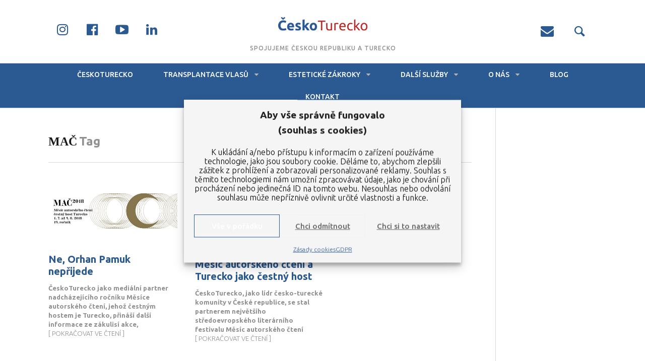

--- FILE ---
content_type: text/html; charset=UTF-8
request_url: https://www.ceskoturecko.cz/tag/mac/
body_size: 15147
content:
<!DOCTYPE html>
<!--[if lt IE 7]>
<html class="lt-ie9 lt-ie8 lt-ie7" lang="cs" prefix="og: https://ogp.me/ns#" itemscope itemtype="http://schema.org/WebPage"> <![endif]-->
<!--[if IE 7]>
<html class="lt-ie9 lt-ie8" lang="cs" prefix="og: https://ogp.me/ns#" itemscope itemtype="http://schema.org/WebPage"> <![endif]-->
<!--[if IE 8]>
<html class="lt-ie9" lang="cs" prefix="og: https://ogp.me/ns#" itemscope itemtype="http://schema.org/WebPage"> <![endif]-->
<!--[if IE 9]>
<html class="ie9" lang="cs" prefix="og: https://ogp.me/ns#" itemscope itemtype="http://schema.org/WebPage"> <![endif]-->
<!--[if gt IE 9]><!-->
<html lang="cs" prefix="og: https://ogp.me/ns#" itemscope itemtype="http://schema.org/WebPage"> <!--<![endif]-->
<head>
	<meta http-equiv="content-type" content="text/html; charset=UTF-8">
	<meta charset="UTF-8">
	<meta name="viewport" content="width=device-width, initial-scale=1">
	<meta http-equiv="X-UA-Compatible" content="IE=edge,chrome=1">
	<meta name="HandheldFriendly" content="True">
	<meta name="apple-touch-fullscreen" content="yes"/>
	<meta name="MobileOptimized" content="320">
	<title>MAČ Archives | ČeskoTurecko.cz</title>
	<link rel="profile" href="http://gmpg.org/xfn/11">
	<link rel="pingback" href="https://www.ceskoturecko.cz/xmlrpc.php">
	<link href="https://fonts.googleapis.com" rel="preconnect" crossorigin><link href="https://fonts.gstatic.com" rel="preconnect" crossorigin><style>		@media screen and (min-width: 481px) and (max-width: 899px) {
			.mosaic .mosaic__item  {
				width: 100%;
			}
		}

		@media screen and (min-width: 900px) and (max-width: 1249px) {
			.mosaic .mosaic__item  {
				width: 50%;
			}
		}

		@media screen and (min-width: 1250px){
			.mosaic .mosaic__item  {
				width: 33.33%;
			}
		}</style>	<style>img:is([sizes="auto" i], [sizes^="auto," i]) { contain-intrinsic-size: 3000px 1500px }</style>
	
<!-- Optimalizace pro vyhledávače podle Rank Math - https://rankmath.com/ -->
<meta name="robots" content="index, follow, max-snippet:-1, max-video-preview:-1, max-image-preview:large"/>
<link rel="canonical" href="https://www.ceskoturecko.cz/tag/mac/" />
<meta property="og:locale" content="cs_CZ" />
<meta property="og:type" content="article" />
<meta property="og:title" content="MAČ Archives | ČeskoTurecko.cz" />
<meta property="og:url" content="https://www.ceskoturecko.cz/tag/mac/" />
<meta property="og:site_name" content="ČeskoTurecko.cz" />
<meta property="article:publisher" content="https://www.facebook.com/ceskoturecko/" />
<meta property="og:image" content="https://www.ceskoturecko.cz/wp-content/uploads/2022/11/anglicke_fraze_transplantace_vlasu_ceskoturecko.png" />
<meta property="og:image:secure_url" content="https://www.ceskoturecko.cz/wp-content/uploads/2022/11/anglicke_fraze_transplantace_vlasu_ceskoturecko.png" />
<meta property="og:image:width" content="1500" />
<meta property="og:image:height" content="1000" />
<meta property="og:image:alt" content="anglické fráze transplantace vlasů" />
<meta property="og:image:type" content="image/png" />
<meta name="twitter:card" content="summary_large_image" />
<meta name="twitter:title" content="MAČ Archives | ČeskoTurecko.cz" />
<meta name="twitter:image" content="https://www.ceskoturecko.cz/wp-content/uploads/2022/11/anglicke_fraze_transplantace_vlasu_ceskoturecko.png" />
<meta name="twitter:label1" content="Příspěvky" />
<meta name="twitter:data1" content="2" />
<script type="application/ld+json" class="rank-math-schema">{"@context":"https://schema.org","@graph":[{"@type":"Person","@id":"https://www.ceskoturecko.cz/#person","name":"\u010ceskoTurecko.cz","url":"https://www.ceskoturecko.cz","sameAs":["https://www.facebook.com/ceskoturecko/","https://www.instagram.com/ceskoturecko/","https://www.youtube.com/channel/UCShvvqdGzk-urz58oCeMyAg/"],"image":{"@type":"ImageObject","@id":"https://www.ceskoturecko.cz/#logo","url":"https://www.ceskoturecko.cz/wp-content/uploads/2014/10/logo_ceskoturecko.png","contentUrl":"https://www.ceskoturecko.cz/wp-content/uploads/2014/10/logo_ceskoturecko.png","caption":"\u010ceskoTurecko.cz","inLanguage":"cs","width":"283","height":"66"}},{"@type":"WebSite","@id":"https://www.ceskoturecko.cz/#website","url":"https://www.ceskoturecko.cz","name":"\u010ceskoTurecko.cz","alternateName":"Spojujeme \u010ceskou republiku a Turecko.","publisher":{"@id":"https://www.ceskoturecko.cz/#person"},"inLanguage":"cs"},{"@type":"CollectionPage","@id":"https://www.ceskoturecko.cz/tag/mac/#webpage","url":"https://www.ceskoturecko.cz/tag/mac/","name":"MA\u010c Archives | \u010ceskoTurecko.cz","isPartOf":{"@id":"https://www.ceskoturecko.cz/#website"},"inLanguage":"cs"}]}</script>
<!-- /Rank Math WordPress SEO plugin -->

<link rel='dns-prefetch' href='//cdnjs.cloudflare.com' />
<link rel='dns-prefetch' href='//pxgcdn.com' />
<link rel='dns-prefetch' href='//fonts.googleapis.com' />
<link rel="alternate" type="application/rss+xml" title="ČeskoTurecko.cz &raquo; RSS zdroj" href="https://www.ceskoturecko.cz/feed/" />
<link rel="alternate" type="application/rss+xml" title="ČeskoTurecko.cz &raquo; RSS komentářů" href="https://www.ceskoturecko.cz/comments/feed/" />
<link rel="alternate" type="application/rss+xml" title="ČeskoTurecko.cz &raquo; RSS pro štítek MAČ" href="https://www.ceskoturecko.cz/tag/mac/feed/" />
<style id='classic-theme-styles-inline-css' type='text/css'>
/*! This file is auto-generated */
.wp-block-button__link{color:#fff;background-color:#32373c;border-radius:9999px;box-shadow:none;text-decoration:none;padding:calc(.667em + 2px) calc(1.333em + 2px);font-size:1.125em}.wp-block-file__button{background:#32373c;color:#fff;text-decoration:none}
</style>
<style id='global-styles-inline-css' type='text/css'>
:root{--wp--preset--aspect-ratio--square: 1;--wp--preset--aspect-ratio--4-3: 4/3;--wp--preset--aspect-ratio--3-4: 3/4;--wp--preset--aspect-ratio--3-2: 3/2;--wp--preset--aspect-ratio--2-3: 2/3;--wp--preset--aspect-ratio--16-9: 16/9;--wp--preset--aspect-ratio--9-16: 9/16;--wp--preset--color--black: #000000;--wp--preset--color--cyan-bluish-gray: #abb8c3;--wp--preset--color--white: #ffffff;--wp--preset--color--pale-pink: #f78da7;--wp--preset--color--vivid-red: #cf2e2e;--wp--preset--color--luminous-vivid-orange: #ff6900;--wp--preset--color--luminous-vivid-amber: #fcb900;--wp--preset--color--light-green-cyan: #7bdcb5;--wp--preset--color--vivid-green-cyan: #00d084;--wp--preset--color--pale-cyan-blue: #8ed1fc;--wp--preset--color--vivid-cyan-blue: #0693e3;--wp--preset--color--vivid-purple: #9b51e0;--wp--preset--gradient--vivid-cyan-blue-to-vivid-purple: linear-gradient(135deg,rgba(6,147,227,1) 0%,rgb(155,81,224) 100%);--wp--preset--gradient--light-green-cyan-to-vivid-green-cyan: linear-gradient(135deg,rgb(122,220,180) 0%,rgb(0,208,130) 100%);--wp--preset--gradient--luminous-vivid-amber-to-luminous-vivid-orange: linear-gradient(135deg,rgba(252,185,0,1) 0%,rgba(255,105,0,1) 100%);--wp--preset--gradient--luminous-vivid-orange-to-vivid-red: linear-gradient(135deg,rgba(255,105,0,1) 0%,rgb(207,46,46) 100%);--wp--preset--gradient--very-light-gray-to-cyan-bluish-gray: linear-gradient(135deg,rgb(238,238,238) 0%,rgb(169,184,195) 100%);--wp--preset--gradient--cool-to-warm-spectrum: linear-gradient(135deg,rgb(74,234,220) 0%,rgb(151,120,209) 20%,rgb(207,42,186) 40%,rgb(238,44,130) 60%,rgb(251,105,98) 80%,rgb(254,248,76) 100%);--wp--preset--gradient--blush-light-purple: linear-gradient(135deg,rgb(255,206,236) 0%,rgb(152,150,240) 100%);--wp--preset--gradient--blush-bordeaux: linear-gradient(135deg,rgb(254,205,165) 0%,rgb(254,45,45) 50%,rgb(107,0,62) 100%);--wp--preset--gradient--luminous-dusk: linear-gradient(135deg,rgb(255,203,112) 0%,rgb(199,81,192) 50%,rgb(65,88,208) 100%);--wp--preset--gradient--pale-ocean: linear-gradient(135deg,rgb(255,245,203) 0%,rgb(182,227,212) 50%,rgb(51,167,181) 100%);--wp--preset--gradient--electric-grass: linear-gradient(135deg,rgb(202,248,128) 0%,rgb(113,206,126) 100%);--wp--preset--gradient--midnight: linear-gradient(135deg,rgb(2,3,129) 0%,rgb(40,116,252) 100%);--wp--preset--font-size--small: 13px;--wp--preset--font-size--medium: 20px;--wp--preset--font-size--large: 36px;--wp--preset--font-size--x-large: 42px;--wp--preset--spacing--20: 0.44rem;--wp--preset--spacing--30: 0.67rem;--wp--preset--spacing--40: 1rem;--wp--preset--spacing--50: 1.5rem;--wp--preset--spacing--60: 2.25rem;--wp--preset--spacing--70: 3.38rem;--wp--preset--spacing--80: 5.06rem;--wp--preset--shadow--natural: 6px 6px 9px rgba(0, 0, 0, 0.2);--wp--preset--shadow--deep: 12px 12px 50px rgba(0, 0, 0, 0.4);--wp--preset--shadow--sharp: 6px 6px 0px rgba(0, 0, 0, 0.2);--wp--preset--shadow--outlined: 6px 6px 0px -3px rgba(255, 255, 255, 1), 6px 6px rgba(0, 0, 0, 1);--wp--preset--shadow--crisp: 6px 6px 0px rgba(0, 0, 0, 1);}:where(.is-layout-flex){gap: 0.5em;}:where(.is-layout-grid){gap: 0.5em;}body .is-layout-flex{display: flex;}.is-layout-flex{flex-wrap: wrap;align-items: center;}.is-layout-flex > :is(*, div){margin: 0;}body .is-layout-grid{display: grid;}.is-layout-grid > :is(*, div){margin: 0;}:where(.wp-block-columns.is-layout-flex){gap: 2em;}:where(.wp-block-columns.is-layout-grid){gap: 2em;}:where(.wp-block-post-template.is-layout-flex){gap: 1.25em;}:where(.wp-block-post-template.is-layout-grid){gap: 1.25em;}.has-black-color{color: var(--wp--preset--color--black) !important;}.has-cyan-bluish-gray-color{color: var(--wp--preset--color--cyan-bluish-gray) !important;}.has-white-color{color: var(--wp--preset--color--white) !important;}.has-pale-pink-color{color: var(--wp--preset--color--pale-pink) !important;}.has-vivid-red-color{color: var(--wp--preset--color--vivid-red) !important;}.has-luminous-vivid-orange-color{color: var(--wp--preset--color--luminous-vivid-orange) !important;}.has-luminous-vivid-amber-color{color: var(--wp--preset--color--luminous-vivid-amber) !important;}.has-light-green-cyan-color{color: var(--wp--preset--color--light-green-cyan) !important;}.has-vivid-green-cyan-color{color: var(--wp--preset--color--vivid-green-cyan) !important;}.has-pale-cyan-blue-color{color: var(--wp--preset--color--pale-cyan-blue) !important;}.has-vivid-cyan-blue-color{color: var(--wp--preset--color--vivid-cyan-blue) !important;}.has-vivid-purple-color{color: var(--wp--preset--color--vivid-purple) !important;}.has-black-background-color{background-color: var(--wp--preset--color--black) !important;}.has-cyan-bluish-gray-background-color{background-color: var(--wp--preset--color--cyan-bluish-gray) !important;}.has-white-background-color{background-color: var(--wp--preset--color--white) !important;}.has-pale-pink-background-color{background-color: var(--wp--preset--color--pale-pink) !important;}.has-vivid-red-background-color{background-color: var(--wp--preset--color--vivid-red) !important;}.has-luminous-vivid-orange-background-color{background-color: var(--wp--preset--color--luminous-vivid-orange) !important;}.has-luminous-vivid-amber-background-color{background-color: var(--wp--preset--color--luminous-vivid-amber) !important;}.has-light-green-cyan-background-color{background-color: var(--wp--preset--color--light-green-cyan) !important;}.has-vivid-green-cyan-background-color{background-color: var(--wp--preset--color--vivid-green-cyan) !important;}.has-pale-cyan-blue-background-color{background-color: var(--wp--preset--color--pale-cyan-blue) !important;}.has-vivid-cyan-blue-background-color{background-color: var(--wp--preset--color--vivid-cyan-blue) !important;}.has-vivid-purple-background-color{background-color: var(--wp--preset--color--vivid-purple) !important;}.has-black-border-color{border-color: var(--wp--preset--color--black) !important;}.has-cyan-bluish-gray-border-color{border-color: var(--wp--preset--color--cyan-bluish-gray) !important;}.has-white-border-color{border-color: var(--wp--preset--color--white) !important;}.has-pale-pink-border-color{border-color: var(--wp--preset--color--pale-pink) !important;}.has-vivid-red-border-color{border-color: var(--wp--preset--color--vivid-red) !important;}.has-luminous-vivid-orange-border-color{border-color: var(--wp--preset--color--luminous-vivid-orange) !important;}.has-luminous-vivid-amber-border-color{border-color: var(--wp--preset--color--luminous-vivid-amber) !important;}.has-light-green-cyan-border-color{border-color: var(--wp--preset--color--light-green-cyan) !important;}.has-vivid-green-cyan-border-color{border-color: var(--wp--preset--color--vivid-green-cyan) !important;}.has-pale-cyan-blue-border-color{border-color: var(--wp--preset--color--pale-cyan-blue) !important;}.has-vivid-cyan-blue-border-color{border-color: var(--wp--preset--color--vivid-cyan-blue) !important;}.has-vivid-purple-border-color{border-color: var(--wp--preset--color--vivid-purple) !important;}.has-vivid-cyan-blue-to-vivid-purple-gradient-background{background: var(--wp--preset--gradient--vivid-cyan-blue-to-vivid-purple) !important;}.has-light-green-cyan-to-vivid-green-cyan-gradient-background{background: var(--wp--preset--gradient--light-green-cyan-to-vivid-green-cyan) !important;}.has-luminous-vivid-amber-to-luminous-vivid-orange-gradient-background{background: var(--wp--preset--gradient--luminous-vivid-amber-to-luminous-vivid-orange) !important;}.has-luminous-vivid-orange-to-vivid-red-gradient-background{background: var(--wp--preset--gradient--luminous-vivid-orange-to-vivid-red) !important;}.has-very-light-gray-to-cyan-bluish-gray-gradient-background{background: var(--wp--preset--gradient--very-light-gray-to-cyan-bluish-gray) !important;}.has-cool-to-warm-spectrum-gradient-background{background: var(--wp--preset--gradient--cool-to-warm-spectrum) !important;}.has-blush-light-purple-gradient-background{background: var(--wp--preset--gradient--blush-light-purple) !important;}.has-blush-bordeaux-gradient-background{background: var(--wp--preset--gradient--blush-bordeaux) !important;}.has-luminous-dusk-gradient-background{background: var(--wp--preset--gradient--luminous-dusk) !important;}.has-pale-ocean-gradient-background{background: var(--wp--preset--gradient--pale-ocean) !important;}.has-electric-grass-gradient-background{background: var(--wp--preset--gradient--electric-grass) !important;}.has-midnight-gradient-background{background: var(--wp--preset--gradient--midnight) !important;}.has-small-font-size{font-size: var(--wp--preset--font-size--small) !important;}.has-medium-font-size{font-size: var(--wp--preset--font-size--medium) !important;}.has-large-font-size{font-size: var(--wp--preset--font-size--large) !important;}.has-x-large-font-size{font-size: var(--wp--preset--font-size--x-large) !important;}
:where(.wp-block-post-template.is-layout-flex){gap: 1.25em;}:where(.wp-block-post-template.is-layout-grid){gap: 1.25em;}
:where(.wp-block-columns.is-layout-flex){gap: 2em;}:where(.wp-block-columns.is-layout-grid){gap: 2em;}
:root :where(.wp-block-pullquote){font-size: 1.5em;line-height: 1.6;}
</style>
<link rel='stylesheet' id='wpo_min-header-0-css' href='https://www.ceskoturecko.cz/wp-content/cache/wpo-minify/1768383919/assets/wpo-minify-header-a9503386.min.css' type='text/css' media='all' />
<script type="text/javascript" src="//pxgcdn.com/js/rs/9.5.7/index.js" id="heap-rs-js"></script>
<script type="text/javascript" id="wpo_min-header-0-js-extra">
/* <![CDATA[ */
var burst = {"tracking":{"isInitialHit":true,"lastUpdateTimestamp":0,"beacon_url":"https:\/\/www.ceskoturecko.cz\/wp-content\/plugins\/burst-statistics\/endpoint.php","ajaxUrl":"https:\/\/www.ceskoturecko.cz\/wp-admin\/admin-ajax.php"},"options":{"cookieless":0,"pageUrl":"https:\/\/www.ceskoturecko.cz\/ne-orhan-pamuk-neprijede\/","beacon_enabled":1,"do_not_track":0,"enable_turbo_mode":0,"track_url_change":0,"cookie_retention_days":30,"debug":0},"goals":{"completed":[],"scriptUrl":"https:\/\/www.ceskoturecko.cz\/wp-content\/plugins\/burst-statistics\/\/assets\/js\/build\/burst-goals.js?v=1761295305","active":[{"ID":"1","title":"Default goal","type":"clicks","status":"active","server_side":"0","url":"*","conversion_metric":"visitors","date_created":"1713446538","date_start":"1713446538","date_end":"0","attribute":"class","attribute_value":"","hook":"","selector":""}]},"cache":{"uid":null,"fingerprint":null,"isUserAgent":null,"isDoNotTrack":null,"useCookies":null}};
/* ]]> */
</script>
<script type="text/javascript" src="https://www.ceskoturecko.cz/wp-content/cache/wpo-minify/1768383919/assets/wpo-minify-header-ca9f0ffd.min.js" id="wpo_min-header-0-js"></script>
<script type="text/javascript" id="gw-tweenmax-js-before">
/* <![CDATA[ */
var oldGS=window.GreenSockGlobals,oldGSQueue=window._gsQueue,oldGSDefine=window._gsDefine;window._gsDefine=null;delete(window._gsDefine);var gwGS=window.GreenSockGlobals={};
/* ]]> */
</script>
<script type="text/javascript" src="https://cdnjs.cloudflare.com/ajax/libs/gsap/1.11.2/TweenMax.min.js" id="gw-tweenmax-js"></script>
<script type="text/javascript" id="gw-tweenmax-js-after">
/* <![CDATA[ */
try{window.GreenSockGlobals=null;window._gsQueue=null;window._gsDefine=null;delete(window.GreenSockGlobals);delete(window._gsQueue);delete(window._gsDefine);window.GreenSockGlobals=oldGS;window._gsQueue=oldGSQueue;window._gsDefine=oldGSDefine;}catch(e){}
/* ]]> */
</script>
<script type="text/javascript" src="https://www.ceskoturecko.cz/wp-content/cache/wpo-minify/1768383919/assets/wpo-minify-header-65c3613b.min.js" id="wpo_min-header-2-js"></script>
<link rel="https://api.w.org/" href="https://www.ceskoturecko.cz/wp-json/" /><link rel="alternate" title="JSON" type="application/json" href="https://www.ceskoturecko.cz/wp-json/wp/v2/tags/750" /><link rel="EditURI" type="application/rsd+xml" title="RSD" href="https://www.ceskoturecko.cz/xmlrpc.php?rsd" />

			<style>.cmplz-hidden {
					display: none !important;
				}</style><link rel="icon" href="https://www.ceskoturecko.cz/wp-content/uploads/2015/01/logo_cescoturecko_metro_icon.png" sizes="32x32" />
<link rel="icon" href="https://www.ceskoturecko.cz/wp-content/uploads/2015/01/logo_cescoturecko_metro_icon.png" sizes="192x192" />
<link rel="apple-touch-icon" href="https://www.ceskoturecko.cz/wp-content/uploads/2015/01/logo_cescoturecko_metro_icon.png" />
<meta name="msapplication-TileImage" content="https://www.ceskoturecko.cz/wp-content/uploads/2015/01/logo_cescoturecko_metro_icon.png" />
			<style id="customify_output_style">
				.site-title--image img { max-height: 90px; }
body:not(.header--small) .site-logo--text { font-size: 90px; }
.container, .search__container, .site-header__container, .header--sticky .site-header__container { max-width: 1368px; }
.navigation a { font-size: 14px; }
.navigation a { letter-spacing: 0px; }
.navigation a { text-transform: uppercase; }
.nav--main > .menu-item > a { text-decoration: none; }
body, .article, .single .main, .page .main,
 .comment__content,
 .footer__widget-area { font-size: 16px; }
body { line-height: 1.6; }
a, a:hover, .link--light:hover,
 .text-link:hover,
 .heap_popular_posts .article__category:hover,
 .meta-list a.btn:hover,
 .meta-list a.comments_add-comment:hover,
 .meta-list .form-submit a#comment-submit:hover,
 .form-submit .meta-list a#comment-submit:hover,
 .meta-list .widget_tag_cloud a:hover,
 .widget_tag_cloud .meta-list a:hover,
 .meta-list a.load-more__button:hover,
 .article__comments-number:hover,
 .author__social-link:hover,
 .article-archive .article__categories a:hover,
 .link--dark:hover,
 .nav--main a:hover,
 .comment__author-name a:hover,
 .author__title a:hover,
 .site-title--small a:hover,
 .site-header__menu a:hover,
 .widget a:hover,
 .article-archive--quote blockquote:before,
 .menu-item-has-children:hover > a,
 ol.breadcrumb a:hover,
 a:hover > .pixcode--icon,
 .tabs__nav a.current, .tabs__nav a:hover,
 .quote--single-featured:before,
 .site-header__menu .nav--social a:hover:before,
 .widget_nav_menu > div[class*="social"] a:hover:before,
 .price ins, .price > span,
 .shop-categories a.active { color: #2b5a92; }
.pagination .pagination-item--current span,
 .pagination li a:hover,
 .pagination li span:hover,
 .rsNavSelected,
 .progressbar__progress,
 .comments_add-comment:hover,
 .form-submit #comment-submit:hover,
 .widget_tag_cloud a:hover,
 .btn--primary,
 .comments_add-comment,
 .form-submit #comment-submit,
 a:hover > .pixcode--icon.circle,
 a:hover > .pixcode--icon.square,
 .pixcode--icon.square:hover, .pixcode--icon.circle:hover,
 .btn--add-to-cart,
 .wpcf7-form-control.wpcf7-submit,
 .pagination--archive ol li a:hover,
 .btn:hover,
 .comments_add-comment:hover,
 .form-submit #comment-submit:hover,
 .widget_tag_cloud a:hover,
 .load-more__button:hover,
 #review-submit:hover, body.woocommerce div.woocommerce-message .button:hover,
 td.actions input.button:hover, form.shipping_calculator button.button:hover,
 body.woocommerce-page input.button:hover,
 body.woocommerce #content input.button.alt:hover,
 body.woocommerce #respond input#submit.alt:hover,
 body.woocommerce a.button.alt:hover,
 body.woocommerce button.button.alt:hover,
 body.woocommerce input.button.alt:hover,
 body.woocommerce-page #content input.button.alt:hover,
 body.woocommerce-page #respond input#submit.alt:hover,
 body.woocommerce-page a.button.alt:hover,
 body.woocommerce-page button.button.alt:hover,
 body.woocommerce-page input.button.alt:hover { background-color: #2b5a92; }
select:focus, textarea:focus, input[type="text"]:focus, input[type="password"]:focus, input[type="datetime"]:focus, input[type="datetime-local"]:focus, input[type="date"]:focus, input[type="month"]:focus, input[type="time"]:focus, input[type="week"]:focus, input[type="number"]:focus, input[type="email"]:focus, input[type="url"]:focus, input[type="search"]:focus, input[type="tel"]:focus, input[type="color"]:focus, .form-control:focus { outline-color: #2b5a92; }
body { color: #424242; }
h1, h2, h3, h4, h5, h6, h1 a, h2 a, h3 a, h4 a, h5 a, h6 a, .article-archive .article__title a, .article-archive .article__title a:hover { color: #2b5a92; }
.header { background-color: #ffffff; }

.site-header__menu .nav--social a:before, .site-header__menu a { color: #2b5a92; }
.jetpack_widget_social_icons[class] ul li { background-color: #2b5a92; }

.nav--main a { color: #ffffff; }
body { background-color: #eeeeee; }

.container { background-color: #ffffff; }

.site-footer, .site-footer a { color: #1a1919; }
.copyright-text { color: #2b5a92; }

@media  screen and (min-width: 900px) { 

	.header { padding-top: 20px; }

	.container { padding-right: 96px; }

}

@media screen and (min-width: 900px)  { 

	.header { padding-bottom: 20px; }

	.nav--main > .menu-item > a { padding-bottom: 5px; }

	.nav--main > .menu-item > a { padding-right: 14px; }

}

@media screen and (min-width: 900px) { 

	.nav--main > .menu-item > a { padding-top: 5px; }

	.nav--main > .menu-item > a { padding-left: 14px; }

	.container { padding-left: 96px; }

	.navigation--main, .navigation--main .sub-menu { background-color: #2b5a92; }

}

@media  screen and (min-width: 900px)  { 

	.nav--main > .menu-item > a { margin-top: 5px; }

	.nav--main > .menu-item > a { margin-right: 14px; }

}

@media  screen and (min-width : 900px)  { 

	.nav--main > .menu-item > a { margin-bottom: 5px; }

	.nav--main > .menu-item > a { margin-left: 14px; }

}

@media  only screen and (min-width: 900px) { 

	.sidebar--main { width: 200px; }

}

@media   only screen and (min-width: 900px)  { 

	body:not(.rtl) .page-content.has-sidebar:after { right: 200px; }

}

@media    only screen and (min-width: 900px)  { 

	body.rtl .page-content.has-sidebar:after { left: 200px; }

}

@media     only screen and (min-width : 900px )  { 

	body:not(.rtl) .page-content.has-sidebar .page-content__wrapper { margin-right: 200px; }

}

@media      only screen and (min-width : 900px )  { 

	body.rtl .page-content.has-sidebar .page-content__wrapper { margin-left: 200px; }

}

@media        only screen and (min-width : 900px )  { 

	body:not(.rtl) .page-content.has-sidebar{
		margin-right: -200px;
}

}

@media         only screen and (min-width : 900px )  { 

	body.rtl .page-content.has-sidebar{
		margin-left: -200px;
}

}

@media @media only screen and (min-width: 900px) { 

	.nav--main li:hover, .nav--main li.current-menu-item { heap-bottom-color: #2b5a92; }

}

@media  @media only screen and (min-width: 900px) { 

	.back-to-top a:hover:after, .back-to-top a:hover:before { border-color: #2b5a92; }

}

@media @media only screen and (min-width: 1201px) { 

	.team-member__profile{
		background: rgba(43,90,146, 0.5);
}

}
			</style>
			<style id="customify_fonts_output">
	
.navigation a {
font-family: Ubuntu;
font-weight: 500;
}


h1, h2, h3, h4, h5, h6, hgroup, h1 a, h2 a, h3 a, h4 a, h5 a, h6 a, blockquote, .tabs__nav, .popular-posts__time, .pagination li a, .pagination li span {
font-family: Ubuntu;
}


html, .wp-caption-text, .small-link, .post-nav-link__label, .author__social-link, .comment__links, .score__desc {
font-family: Ubuntu;
}

</style>
					<style type="text/css" id="wp-custom-css">
			a {
  //color: #b82623 !important;
	text-decoration: underline;
} 

a:hover{
  color: #b82623 !important;
	background-color: white; 
	text-decoration: none; 
} 

.single-post .article__featured-image img {
	display: none;
} 

#menu-main_menu_cz a {
	color:white !important;
}
#menu-main_menu_cz a:hover{
	color: #b82623 !important;
}

#menu-main_menu_cz .sub-menu a:hover {
	font-size: 1.1rem;
	line-height: 1.35;
	background:white;
	margin: 0;
	padding: 5px 0px 5px 0px;
}
#menu-main_menu_cz .sub-menu a {
	font-size: 1.1rem;
	line-height: 1.35;
	margin: 0;
	padding: 5px 0px 5px 0px;
}

.site-header__menu a{
	text-decoration: none !important;
}

.article__featured-image {
	margin-bottom:10px !important;
}
#page > div.container.js-container > section > div > div > article > header > hr{
	display:none;
}

.article__title.entry-title a {
	text-decoration: none !important;	
}

.article__content.entry-summary a{
		text-decoration: none !important;
}



.yarpp-thumbnails-horizontal .yarpp-thumbnail {
    border: 1px solid rgba(127,127,127,0.1);
    width: 24% !important;
    height: auto !important;
    margin: 5px;
    margin-left: 0px;
    vertical-align: top;
}

.yarpp-thumbnails-horizontal .yarpp-thumbnail-title {
    font-size: 1em;
    max-height: 2.8em;
    line-height: 1.4em;
    margin: 7px;
    margin-top: 0px;
    width: 95% !important;
    text-decoration: inherit;
    overflow: visible !important;
}

.yarpp-thumbnail > img, .yarpp-thumbnail-default{
	width:95% !important;
	height:auto !important;
	margin-bottom:10px;
}

@media (max-width: 1200px)  {
	.yarpp-thumbnails-horizontal .yarpp-thumbnail{
		display:block !important;
		width: 100% !important;
		height: auto !important;
	}
	.yarpp-thumbnail > img, .yarpp-thumbnail-default{
	width:95% !important;
	height:auto !important;
	margin-bottom:10px;
}
	
}

 /* Contact Form 7 */ 

.wpcf7
{
    background-color: #f7f7f7;
}

input.wpcf7-form-control.wpcf7-submit:hover {
background-color: #3858e9;
color: #b82623;
}
input.wpcf7-form-control.wpcf7-submit { 

}

details > summary {
cursor: pointer;
}
button:not(:hover):not(:active):not(.has-background)
Specificity: (0,3,1)
 {
    background-color: #2b5a92 !important;
}
.btn--secondary, .btn--tertiary, .load-more__button {
    color: #2b5a92;
}		</style>
		<!-- Google Tag Manager -->
<script>(function(w,d,s,l,i){w[l]=w[l]||[];w[l].push({'gtm.start':
new Date().getTime(),event:'gtm.js'});var f=d.getElementsByTagName(s)[0],
j=d.createElement(s),dl=l!='dataLayer'?'&l='+l:'';j.async=true;j.src=
'https://www.googletagmanager.com/gtm.js?id='+i+dl;f.parentNode.insertBefore(j,f);
})(window,document,'script','dataLayer','GTM-MJP47R5');</script>
<!-- End Google Tag Manager -->
</head>

<body data-cmplz=1 class="archive tag tag-mac tag-750 wp-theme-heap header--sticky nav-dropdown-caret nav-scroll-show"     >
<!--[if lt IE 7]>
<p class="chromeframe">You are using an <strong>outdated</strong> browser. Please <a href="http://browsehappy.com/">upgrade
	your browser</a> or <a href="http://www.google.com/chromeframe/?redirect=true">activate Google Chrome Frame</a> to
	improve your experience.</p>
<![endif]-->
<div class="wrapper  js-wrapper" id="page">
	<div class="search__wrapper">
	<button class="search__close  js-search-close"></button>
	<div class="search__container">
		<form class="search-fullscreen" method="get" action="https://www.ceskoturecko.cz/" role="search">
			<input type="text" name="s" class="search-input  js-search-input" placeholder="Type to search" autocomplete="off" value="" /><!--
			--><button class="search-button" id="searchsubmit"><i class="icon  icon-search"></i></button>
		</form>
		<hr class="separator" />
		<p class="search-description">Begin typing your search above and press return to search. Press Esc to cancel.</p>
	</div>
</div>	<header class="site-header">
		<div class="site-header__wrapper  js-sticky  header--active  visible">
			<div class="site-header__container">
				
				<div class="header flexbox">
					<div class="header-component  header-component--left">
						<ul class="nav  site-header__menu">
							<li class="menu-trigger">
								<a href="#" class="js-nav-trigger">
									<i class="icon  icon-bars"></i>
								</a>
							</li>
							<ul id="menu-social-menu" class="nav  nav--social"><li id="menu-item-10002" class="menu-item menu-item-type-custom menu-item-object-custom menu-item-10002"><a href="https://www.instagram.com/ceskoturecko/"></a></li>
<li id="menu-item-10003" class="menu-item menu-item-type-custom menu-item-object-custom menu-item-10003"><a href="https://www.facebook.com/ceskoturecko"></a></li>
<li id="menu-item-10004" class="menu-item menu-item-type-custom menu-item-object-custom menu-item-10004"><a href="https://www.youtube.com/channel/UCShvvqdGzk-urz58oCeMyAg"></a></li>
<li id="menu-item-10005" class="menu-item menu-item-type-custom menu-item-object-custom menu-item-10005"><a href="https://www.linkedin.com/company/českoturecko"></a></li>
</ul>						</ul>
					</div>
					<div class="header-component  header-component--center header-transition--image-to-text">
						<div class="site-header__branding">
			<h1 class="site-title site-title--image">
			<a class="site-logo  site-logo--image" href="https://www.ceskoturecko.cz" title="ČeskoTurecko.cz"
			   rel="home">
				<img src="https://www.ceskoturecko.cz/wp-content/uploads/2019/09/logo_ceskoturecko_main_logo.png" rel="logo"
				     alt="ČeskoTurecko.cz"/>
			</a>
		</h1>
		<p class="site-header__description">Spojujeme Českou republiku a Turecko</p>
</div>

	<h1 class="site-title  site-title--small"><a href="https://www.ceskoturecko.cz">ČeskoTurecko.cz</a></h1>
					</div>
					<div class="header-component  header-component--right">
						<ul class="nav  site-header__menu">
															<li>
									<a href="mailto:hnatek@ceskoturecko.cz"><i class="icon  icon-envelope"></i></a>
								</li>
															<li class="search-trigger">
									<a href="#" class="js-search-trigger"><i class="icon-e-search"></i></a></li>
													</ul>
					</div>
				</div>

									<nav class="navigation  navigation--main" id="js-navigation--main">
						<h2 class="accessibility">Primary Navigation</h2>
						<ul id="menu-main_menu_cz" class="nav--main"><li id="menu-item-4649" class="menu-item menu-item-type-post_type menu-item-object-page menu-item-home menu-item-4649"><a href="https://www.ceskoturecko.cz/">ČeskoTurecko</a></li>
<li id="menu-item-7369" class="menu-item menu-item-type-post_type menu-item-object-page menu-item-has-children menu-parent-item  hidden menu-item-7369"><a href="https://www.ceskoturecko.cz/transplantace-vlasu/">Transplantace vlasů</a>
<ul class="sub-menu">
	<li id="menu-item-13613" class="menu-item menu-item-type-post_type menu-item-object-page menu-item-13613"><a href="https://www.ceskoturecko.cz/transplantace-vlasu/">Vše o transplantaci vlasů</a></li>
	<li id="menu-item-8823" class="menu-item menu-item-type-post_type menu-item-object-page menu-item-8823"><a href="https://www.ceskoturecko.cz/transplantace-vlasu-turecko/">Proč za vlasy do Turecka?</a></li>
	<li id="menu-item-8886" class="menu-item menu-item-type-post_type menu-item-object-page menu-item-8886"><a href="https://www.ceskoturecko.cz/cena-transplantace-vlasu/">Ceník transplantace vlasů</a></li>
	<li id="menu-item-8556" class="menu-item menu-item-type-post_type menu-item-object-page menu-item-8556"><a href="https://www.ceskoturecko.cz/reference-recenze-transplantace-vlasu-turecko-pres-ceskoturecko/">Reference a recenze klientů</a></li>
	<li id="menu-item-14369" class="menu-item menu-item-type-post_type menu-item-object-ulpb_post menu-item-14369"><a href="https://www.ceskoturecko.cz/ebook/">E-book o transplantaci vlasů</a></li>
	<li id="menu-item-8822" class="menu-item menu-item-type-custom menu-item-object-custom menu-item-8822"><a href="https://www.ceskoturecko.cz/category/za-zdravim-a-krasou-do-turecka/transplantace-vlasu/casto-kladene-otazky/">Často kladené dotazy (FAQ)</a></li>
	<li id="menu-item-8557" class="menu-item menu-item-type-custom menu-item-object-custom menu-item-8557"><a href="https://www.instagram.com/transplantacevlasuceskoturecko/">Instagram Transplantace vlasů ČeskoTurecko</a></li>
</ul>
</li>
<li id="menu-item-8561" class="menu-item menu-item-type-post_type menu-item-object-page menu-item-has-children menu-parent-item  hidden menu-item-8561"><a href="https://www.ceskoturecko.cz/za-zdravim-a-krasou-do-turecka/">Estetické zákroky</a>
<ul class="sub-menu">
	<li id="menu-item-9026" class="menu-item menu-item-type-post_type menu-item-object-page menu-item-9026"><a href="https://www.ceskoturecko.cz/zubni-implantaty-a-rekonstrukce-chrupu/">Zubní implantáty a rekonstrukce chrupu</a></li>
	<li id="menu-item-9025" class="menu-item menu-item-type-post_type menu-item-object-page menu-item-9025"><a href="https://www.ceskoturecko.cz/plasticka-operace-nosu-rhinoplastika/">Plastická operace nosu – Rhinoplastika</a></li>
	<li id="menu-item-9524" class="menu-item menu-item-type-post_type menu-item-object-page menu-item-9524"><a href="https://www.ceskoturecko.cz/plasticka-operace-prsou-zvetseni-zmenseni-a-modelace-prsou-vcetne-vpacenych-bradavek/">Plastická operace prsou</a></li>
	<li id="menu-item-9358" class="menu-item menu-item-type-post_type menu-item-object-page menu-item-9358"><a href="https://www.ceskoturecko.cz/plasticka-operace-hyzdi-brazilian-butt-lift/">Plastická operace hýždí – Brazilian Butt Lift</a></li>
	<li id="menu-item-12205" class="menu-item menu-item-type-post_type menu-item-object-post menu-item-12205"><a href="https://www.ceskoturecko.cz/prodlouzime-postavime-narovname-a-vylepsime-vase-nadobicko/">Plastická operace penisu</a></li>
</ul>
</li>
<li id="menu-item-6639" class="menu-item menu-item-type-post_type menu-item-object-page menu-item-has-children menu-parent-item  hidden menu-item-6639"><a href="https://www.ceskoturecko.cz/sluzby/">Další služby</a>
<ul class="sub-menu">
	<li id="menu-item-5359" class="menu-item menu-item-type-post_type menu-item-object-page menu-item-5359"><a href="https://www.ceskoturecko.cz/preklady-do-turectiny/">Překlady do Turečtiny</a></li>
	<li id="menu-item-12208" class="menu-item menu-item-type-post_type menu-item-object-post menu-item-12208"><a href="https://www.ceskoturecko.cz/co-je-apostila-a-kde-ji-vyridit-mame-pro-vas-navod/">Ověření dokumentů (apostila)</a></li>
	<li id="menu-item-7097" class="menu-item menu-item-type-post_type menu-item-object-page menu-item-7097"><a href="https://www.ceskoturecko.cz/zprostredkovani-obchodu-a-kontaktu-turecko/">Zprostředkování obchodu a kontaktů</a></li>
	<li id="menu-item-8013" class="menu-item menu-item-type-post_type menu-item-object-page menu-item-8013"><a href="https://www.ceskoturecko.cz/letenky/">Letenky</a></li>
</ul>
</li>
<li id="menu-item-2307" class="menu-item menu-item-type-post_type menu-item-object-page menu-item-has-children menu-parent-item  hidden menu-item-2307"><a href="https://www.ceskoturecko.cz/o-nas/">O nás</a>
<ul class="sub-menu">
	<li id="menu-item-3891" class="menu-item menu-item-type-post_type menu-item-object-page menu-item-3891"><a href="https://www.ceskoturecko.cz/reference/">Naše reference</a></li>
	<li id="menu-item-5164" class="menu-item menu-item-type-post_type menu-item-object-page menu-item-5164"><a href="https://www.ceskoturecko.cz/napsali-o-nas/">Napsali o nás</a></li>
	<li id="menu-item-2623" class="menu-item menu-item-type-post_type menu-item-object-page menu-item-2623"><a href="https://www.ceskoturecko.cz/partneri-cesko-turecko/">Naši partneři</a></li>
	<li id="menu-item-12206" class="menu-item menu-item-type-custom menu-item-object-custom menu-item-12206"><a href="https://www.instagram.com/ceskoturecko/">Instagram ČeskoTurecko</a></li>
	<li id="menu-item-12207" class="menu-item menu-item-type-custom menu-item-object-custom menu-item-12207"><a href="https://www.youtube.com/CeskoTureckoCekTurk">YouTube ČeskoTurecko</a></li>
</ul>
</li>
<li id="menu-item-5681" class="menu-item menu-item-type-post_type menu-item-object-page current_page_parent menu-item-5681"><a href="https://www.ceskoturecko.cz/blog/">Blog</a></li>
<li id="menu-item-475" class="menu-item menu-item-type-post_type menu-item-object-page menu-item-475"><a href="https://www.ceskoturecko.cz/kontakt/">Kontakt</a></li>
</ul>					</nav><!-- .navigation  .navigation- -main -->
							</div><!-- .site-header__container -->
		</div><!-- .site-header__wrapper -->
	</header><!-- .site-header -->
	<div class="container  js-container">
		<section class="content">

<div class="page-content  blog-archive blog-archive--masonry-full  has-sidebar inf_scroll">
	<div class="page-content__wrapper">		<div class="heading headin--main">
			<h2 class="hN">MAČ</h2>
			<span class="archive__side-title beta">Tag</span>
		</div>
		<hr class="separator" />
			<div class="mosaic-wrapper">
			<div class="mosaic  infinite_scroll infinite_scroll_with_button"
			     data-maxpages="1">
				
<article class="mosaic__item article-archive article-archive--masonry has-thumbnail post-6831 post type-post status-publish format-standard has-post-thumbnail hentry category-literatura category-festival category-kultura category-umeni tag-cesko-turecke-setkani tag-literatura tag-mac tag-mesic-autorskeho-cteni tag-orhan-pamuk tag-turecka-kultura tag-turecka-literatura tag-turecko">
			
<header class="article__header">
			<div class="article__featured-image" style="padding-top: 57.2%">
			<a href="https://www.ceskoturecko.cz/ne-orhan-pamuk-neprijede/">
				<img itemprop="url" src="https://www.ceskoturecko.cz/wp-content/uploads/2018/06/orhan_pamuk_nedorazi_mesic_autorskeho_cteni.jpg" alt="Ne, Orhan Pamuk nepřijede" srcset="https://www.ceskoturecko.cz/wp-content/uploads/2018/06/orhan_pamuk_nedorazi_mesic_autorskeho_cteni.jpg 500w, https://www.ceskoturecko.cz/wp-content/uploads/2018/06/orhan_pamuk_nedorazi_mesic_autorskeho_cteni-300x172.jpg 300w, https://www.ceskoturecko.cz/wp-content/uploads/2018/06/orhan_pamuk_nedorazi_mesic_autorskeho_cteni-400x229.jpg 400w" sizes="(max-width: 500px) 99vw, 500px" />
				<div class="article__featured-image-meta">
					<div class="flexbox">
						<div class="flexbox__item">
							<hr class="separator"/>
							<span class="read-more">Read more</span>
							<hr class="separator"/>
						</div>
					</div>
				</div>
			</a>
		</div>
			<h3 class="article__title entry-title">
			<a href="https://www.ceskoturecko.cz/ne-orhan-pamuk-neprijede/" rel="bookmark">Ne, Orhan Pamuk nepřijede</a>
		</h3>
		<span class="vcard author"><span class="fn"><span class="value-title" title="Milan Hnátek"></span></span></span>
</header>		<section  class="article__content entry-summary">
			<a href="https://www.ceskoturecko.cz/ne-orhan-pamuk-neprijede/">
				<p><strong>ČeskoTurecko jako mediální partner nadcházejícího ročníku Měsíce autorského čtení, jehož čestným hostem je Turecko, přináší další informace ze zákulisí akce,</strong></p>
[ POKRAČOVAT VE ČTENÍ ]
			</a>
		</section>
		<footer class="article__meta">
	</footer>	</article>
<article class="mosaic__item article-archive article-archive--masonry has-thumbnail post-6816 post type-post status-publish format-standard has-post-thumbnail hentry category-kultura category-festival category-literatura category-umeni tag-ayfer-tunc tag-brno tag-ceskoturecko tag-mac tag-mesic-autorskeho-cteni tag-michal-viewegh tag-murathan-mungan tag-nedim-gursel tag-turecko">
			
<header class="article__header">
			<div class="article__featured-image" style="padding-top: 60.975609756098%">
			<a href="https://www.ceskoturecko.cz/mesic-autorskeho-cteni-a-turecko-jako-cestny-host/">
				<img itemprop="url" src="https://www.ceskoturecko.cz/wp-content/uploads/2018/06/mesic_autorskeho_cteni_festival_turecko_brno_2018.jpg" alt="Měsíc autorského čtení a Turecko jako čestný host" srcset="https://www.ceskoturecko.cz/wp-content/uploads/2018/06/mesic_autorskeho_cteni_festival_turecko_brno_2018.jpg 492w, https://www.ceskoturecko.cz/wp-content/uploads/2018/06/mesic_autorskeho_cteni_festival_turecko_brno_2018-300x183.jpg 300w, https://www.ceskoturecko.cz/wp-content/uploads/2018/06/mesic_autorskeho_cteni_festival_turecko_brno_2018-400x244.jpg 400w" sizes="(max-width: 492px) 99vw, 492px" />
				<div class="article__featured-image-meta">
					<div class="flexbox">
						<div class="flexbox__item">
							<hr class="separator"/>
							<span class="read-more">Read more</span>
							<hr class="separator"/>
						</div>
					</div>
				</div>
			</a>
		</div>
			<h3 class="article__title entry-title">
			<a href="https://www.ceskoturecko.cz/mesic-autorskeho-cteni-a-turecko-jako-cestny-host/" rel="bookmark">Měsíc autorského čtení a Turecko jako čestný host</a>
		</h3>
		<span class="vcard author"><span class="fn"><span class="value-title" title="Milan Hnátek"></span></span></span>
</header>		<section  class="article__content entry-summary">
			<a href="https://www.ceskoturecko.cz/mesic-autorskeho-cteni-a-turecko-jako-cestny-host/">
				<p><strong>ČeskoTurecko, jako lídr česko-turecké komunity v České republice, se stal partnerem největšího středoevropského literárního festivalu Měsíc autorského čtení </strong></p>
[ POKRAČOVAT VE ČTENÍ ]
			</a>
		</section>
		<footer class="article__meta">
	</footer>	</article>			</div><!-- .mosaic -->
		</div><!-- .mosaic__wrapper -->
		<!-- Pagination -->
		</div><!-- .page-content__wrapper --></div><!-- .page-content -->
		<aside class="sidebar  sidebar--main">
		<div id="custom_html-2" class="widget_text widget widget--sidebar-blog widget_custom_html"><div class="textwidget custom-html-widget"><script async src="//pagead2.googlesyndication.com/pagead/js/adsbygoogle.js"></script>
<!-- ČeskoTurecko SideBar -->
<ins class="adsbygoogle"
     style="display:block"
     data-ad-client="ca-pub-2797350027567686"
     data-ad-slot="1809864658"
     data-ad-format="auto"></ins>
<script>
(adsbygoogle = window.adsbygoogle || []).push({});
</script></div></div>		</aside><!-- .sidebar -->
</section><!-- .content -->
<footer class="site-footer">
	<h2 class="accessibility"></h2>

		<div class="footer-widget-area  col-3">
		<aside class="sidebar">
			<div id="media_image-3" class="widget widget--menu widget_media_image"><a href="https://www.instagram.com/ceskoturecko/"><img width="45" height="45" src="https://www.ceskoturecko.cz/wp-content/uploads/2020/08/ikona_instagram_ceskoturecko.jpg" class="image wp-image-10622  attachment-full size-full" alt="Instagram ČeskoTurecko" style="max-width: 100%; height: auto;" decoding="async" loading="lazy" /></a></div><div id="media_image-4" class="widget widget--menu widget_media_image"><a href="https://www.facebook.com/ceskoturecko/"><img width="44" height="44" src="https://www.ceskoturecko.cz/wp-content/uploads/2020/08/ikona_facebook_ceskoturecko.jpg" class="image wp-image-10623  attachment-full size-full" alt="Facebook ČeskoTurecko" style="max-width: 100%; height: auto;" decoding="async" loading="lazy" /></a></div><div id="media_image-5" class="widget widget--menu widget_media_image"><a href="https://www.youtube.com/channel/UCShvvqdGzk-urz58oCeMyAg"><img width="51" height="36" src="https://www.ceskoturecko.cz/wp-content/uploads/2020/08/ikona_youtube_ceskoturecko.jpg" class="image wp-image-10624  attachment-full size-full" alt="YouTube ČeskoTurecko" style="max-width: 100%; height: auto;" decoding="async" loading="lazy" /></a></div>		</aside><!-- .sidebar -->
	</div><!-- .grid__item -->

	<div class="footer-menu">
		<nav class="navigation  navigation--footer">
			<ul id="menu-footer_menu_custom" class="footer-menu  nav  nav--main"><li id="menu-item-10625" class="menu-item menu-item-type-post_type menu-item-object-page menu-item-10625"><a href="https://www.ceskoturecko.cz/transplantace-vlasu-kontakt/">Transplantace vlasů</a></li>
<li id="menu-item-10634" class="menu-item menu-item-type-post_type menu-item-object-post menu-item-10634"><a href="https://www.ceskoturecko.cz/nove-zuby-v-turecku-s-nami-je-to-snadne/">Nové zuby v Turecku</a></li>
<li id="menu-item-10636" class="menu-item menu-item-type-post_type menu-item-object-page menu-item-10636"><a href="https://www.ceskoturecko.cz/plasticka-operace-nosu-rhinoplastika/">Plastická operace nosu</a></li>
<li id="menu-item-10637" class="menu-item menu-item-type-post_type menu-item-object-page menu-item-10637"><a href="https://www.ceskoturecko.cz/plasticka-operace-hyzdi-brazilian-butt-lift/">Plastická operace hýždí</a></li>
<li id="menu-item-10639" class="menu-item menu-item-type-post_type menu-item-object-page menu-item-10639"><a href="https://www.ceskoturecko.cz/preklady-do-turectiny/">Překlady do Turečtiny</a></li>
<li id="menu-item-10628" class="menu-item menu-item-type-post_type menu-item-object-page menu-item-privacy-policy menu-item-10628"><a rel="privacy-policy" href="https://www.ceskoturecko.cz/gdpr/">GDPR</a></li>
<li id="menu-item-10627" class="menu-item menu-item-type-post_type menu-item-object-page menu-item-10627"><a href="https://www.ceskoturecko.cz/cookies/">Cookies</a></li>
<li id="menu-item-10630" class="menu-item menu-item-type-post_type menu-item-object-page menu-item-10630"><a href="https://www.ceskoturecko.cz/kontakt/">Kontakt</a></li>
</ul>		</nav>
	</div>

	<div class="copyright-text"><span><b>2013 - 2025</b> © ČeskoTurecko - Provozovatelem serveru ČeskoTurecko.cz a ÇekTürk.com je Galavito s.r.o., se sídlem Feřtekova 562/24, Praha 8 - Bohnice, 181 00, IČ: 01776703, zapsaná v obchodním rejstříku vedeném Městským soudem v Praze oddíl C, vložka 211581. Jakékoliv užití obsahu včetně převzetí, šíření či dalšího zpřístupňování článků a fotografií a jiného obsahu je bez souhlasu Galavito s.r.o., zakázáno.
<br><br>
<b>Informace na těchto webových stránkách mají pouze informativní charakter a v žádném případě nenahrazují individuální konzultaci, anamnézu a lékařskou prohlídku. Informace prezentované na webu nebo poskytnuté v emailové nebo jiné komunikaci nemohou v žádném případě vést k formulaci diagnózy nebo sloužit jako způsob léčby.</b></span></div>
</footer><!-- .site-footer -->
</div><!-- .container -->
</div><!-- .wrapper -->
<script type="speculationrules">
{"prefetch":[{"source":"document","where":{"and":[{"href_matches":"\/*"},{"not":{"href_matches":["\/wp-*.php","\/wp-admin\/*","\/wp-content\/uploads\/*","\/wp-content\/*","\/wp-content\/plugins\/*","\/wp-content\/themes\/heap\/*","\/*\\?(.+)"]}},{"not":{"selector_matches":"a[rel~=\"nofollow\"]"}},{"not":{"selector_matches":".no-prefetch, .no-prefetch a"}}]},"eagerness":"conservative"}]}
</script>

<!-- Consent Management powered by Complianz | GDPR/CCPA Cookie Consent https://wordpress.org/plugins/complianz-gdpr -->
<div id="cmplz-cookiebanner-container"><div class="cmplz-cookiebanner cmplz-hidden banner-1 cookiebanner optin cmplz-center cmplz-categories-type-view-preferences" aria-modal="true" data-nosnippet="true" role="dialog" aria-live="polite" aria-labelledby="cmplz-header-1-optin" aria-describedby="cmplz-message-1-optin">
	<div class="cmplz-header">
		<div class="cmplz-logo"></div>
		<div class="cmplz-title" id="cmplz-header-1-optin">Aby vše správně fungovalo (souhlas s cookies)</div>
		<div class="cmplz-close" tabindex="0" role="button" aria-label="Zavřít dialogové okno">
			<svg aria-hidden="true" focusable="false" data-prefix="fas" data-icon="times" class="svg-inline--fa fa-times fa-w-11" role="img" xmlns="http://www.w3.org/2000/svg" viewBox="0 0 352 512"><path fill="currentColor" d="M242.72 256l100.07-100.07c12.28-12.28 12.28-32.19 0-44.48l-22.24-22.24c-12.28-12.28-32.19-12.28-44.48 0L176 189.28 75.93 89.21c-12.28-12.28-32.19-12.28-44.48 0L9.21 111.45c-12.28 12.28-12.28 32.19 0 44.48L109.28 256 9.21 356.07c-12.28 12.28-12.28 32.19 0 44.48l22.24 22.24c12.28 12.28 32.2 12.28 44.48 0L176 322.72l100.07 100.07c12.28 12.28 32.2 12.28 44.48 0l22.24-22.24c12.28-12.28 12.28-32.19 0-44.48L242.72 256z"></path></svg>
		</div>
	</div>

	<div class="cmplz-divider cmplz-divider-header"></div>
	<div class="cmplz-body">
		<div class="cmplz-message" id="cmplz-message-1-optin">K ukládání a/nebo přístupu k informacím o zařízení používáme technologie, jako jsou soubory cookie. Děláme to, abychom zlepšili zážitek z prohlížení a zobrazovali personalizované reklamy. Souhlas s těmito technologiemi nám umožní zpracovávat údaje, jako je chování při procházení nebo jedinečná ID na tomto webu. Nesouhlas nebo odvolání souhlasu může nepříznivě ovlivnit určité vlastnosti a funkce.</div>
		<!-- categories start -->
		<div class="cmplz-categories">
			<details class="cmplz-category cmplz-functional" >
				<summary>
						<span class="cmplz-category-header">
							<span class="cmplz-category-title">Funkční</span>
							<span class='cmplz-always-active'>
								<span class="cmplz-banner-checkbox">
									<input type="checkbox"
										   id="cmplz-functional-optin"
										   data-category="cmplz_functional"
										   class="cmplz-consent-checkbox cmplz-functional"
										   size="40"
										   value="1"/>
									<label class="cmplz-label" for="cmplz-functional-optin"><span class="screen-reader-text">Funkční</span></label>
								</span>
								Vždy aktivní							</span>
							<span class="cmplz-icon cmplz-open">
								<svg xmlns="http://www.w3.org/2000/svg" viewBox="0 0 448 512"  height="18" ><path d="M224 416c-8.188 0-16.38-3.125-22.62-9.375l-192-192c-12.5-12.5-12.5-32.75 0-45.25s32.75-12.5 45.25 0L224 338.8l169.4-169.4c12.5-12.5 32.75-12.5 45.25 0s12.5 32.75 0 45.25l-192 192C240.4 412.9 232.2 416 224 416z"/></svg>
							</span>
						</span>
				</summary>
				<div class="cmplz-description">
					<span class="cmplz-description-functional">Soubory cookie nezbytně nutné pro fungování webu.</span>
				</div>
			</details>

			<details class="cmplz-category cmplz-preferences" >
				<summary>
						<span class="cmplz-category-header">
							<span class="cmplz-category-title">Předvolby</span>
							<span class="cmplz-banner-checkbox">
								<input type="checkbox"
									   id="cmplz-preferences-optin"
									   data-category="cmplz_preferences"
									   class="cmplz-consent-checkbox cmplz-preferences"
									   size="40"
									   value="1"/>
								<label class="cmplz-label" for="cmplz-preferences-optin"><span class="screen-reader-text">Předvolby</span></label>
							</span>
							<span class="cmplz-icon cmplz-open">
								<svg xmlns="http://www.w3.org/2000/svg" viewBox="0 0 448 512"  height="18" ><path d="M224 416c-8.188 0-16.38-3.125-22.62-9.375l-192-192c-12.5-12.5-12.5-32.75 0-45.25s32.75-12.5 45.25 0L224 338.8l169.4-169.4c12.5-12.5 32.75-12.5 45.25 0s12.5 32.75 0 45.25l-192 192C240.4 412.9 232.2 416 224 416z"/></svg>
							</span>
						</span>
				</summary>
				<div class="cmplz-description">
					<span class="cmplz-description-preferences">Technické uložení nebo přístup je nezbytný pro legitimní účel ukládání preferencí, které nejsou požadovány odběratelem nebo uživatelem.</span>
				</div>
			</details>

			<details class="cmplz-category cmplz-statistics" >
				<summary>
						<span class="cmplz-category-header">
							<span class="cmplz-category-title">Pro anonymní statistiku</span>
							<span class="cmplz-banner-checkbox">
								<input type="checkbox"
									   id="cmplz-statistics-optin"
									   data-category="cmplz_statistics"
									   class="cmplz-consent-checkbox cmplz-statistics"
									   size="40"
									   value="1"/>
								<label class="cmplz-label" for="cmplz-statistics-optin"><span class="screen-reader-text">Pro anonymní statistiku</span></label>
							</span>
							<span class="cmplz-icon cmplz-open">
								<svg xmlns="http://www.w3.org/2000/svg" viewBox="0 0 448 512"  height="18" ><path d="M224 416c-8.188 0-16.38-3.125-22.62-9.375l-192-192c-12.5-12.5-12.5-32.75 0-45.25s32.75-12.5 45.25 0L224 338.8l169.4-169.4c12.5-12.5 32.75-12.5 45.25 0s12.5 32.75 0 45.25l-192 192C240.4 412.9 232.2 416 224 416z"/></svg>
							</span>
						</span>
				</summary>
				<div class="cmplz-description">
					<span class="cmplz-description-statistics">Technické uložení nebo přístup, který se používá výhradně pro statistické účely.</span>
					<span class="cmplz-description-statistics-anonymous">Tyto soubory cookie měří anonymní návštěvy jednotlivých stránek a umožňují nám tak vyhodnocovat, co se vám nejvíc líbí.</span>
				</div>
			</details>
			<details class="cmplz-category cmplz-marketing" >
				<summary>
						<span class="cmplz-category-header">
							<span class="cmplz-category-title">Pro marketing</span>
							<span class="cmplz-banner-checkbox">
								<input type="checkbox"
									   id="cmplz-marketing-optin"
									   data-category="cmplz_marketing"
									   class="cmplz-consent-checkbox cmplz-marketing"
									   size="40"
									   value="1"/>
								<label class="cmplz-label" for="cmplz-marketing-optin"><span class="screen-reader-text">Pro marketing</span></label>
							</span>
							<span class="cmplz-icon cmplz-open">
								<svg xmlns="http://www.w3.org/2000/svg" viewBox="0 0 448 512"  height="18" ><path d="M224 416c-8.188 0-16.38-3.125-22.62-9.375l-192-192c-12.5-12.5-12.5-32.75 0-45.25s32.75-12.5 45.25 0L224 338.8l169.4-169.4c12.5-12.5 32.75-12.5 45.25 0s12.5 32.75 0 45.25l-192 192C240.4 412.9 232.2 416 224 416z"/></svg>
							</span>
						</span>
				</summary>
				<div class="cmplz-description">
					<span class="cmplz-description-marketing">Tyto soubory cookie nám umožňují zobrazovat videa z YouTube a využívají se k zobrazení personalizované reklamy.</span>
				</div>
			</details>
		</div><!-- categories end -->
			</div>

	<div class="cmplz-links cmplz-information">
		<ul>
			<li><a class="cmplz-link cmplz-manage-options cookie-statement" href="#" data-relative_url="#cmplz-manage-consent-container">Spravovat možnosti</a></li>
			<li><a class="cmplz-link cmplz-manage-third-parties cookie-statement" href="#" data-relative_url="#cmplz-cookies-overview">Spravovat služby</a></li>
			<li><a class="cmplz-link cmplz-manage-vendors tcf cookie-statement" href="#" data-relative_url="#cmplz-tcf-wrapper">Správa {vendor_count} prodejců</a></li>
			<li><a class="cmplz-link cmplz-external cmplz-read-more-purposes tcf" target="_blank" rel="noopener noreferrer nofollow" href="https://cookiedatabase.org/tcf/purposes/" aria-label="Read more about TCF purposes on Cookie Database">Přečtěte si více o těchto účelech</a></li>
		</ul>
			</div>

	<div class="cmplz-divider cmplz-footer"></div>

	<div class="cmplz-buttons">
		<button class="cmplz-btn cmplz-accept">Vše v pořádku</button>
		<button class="cmplz-btn cmplz-deny">Chci odmítnout</button>
		<button class="cmplz-btn cmplz-view-preferences">Chci si to nastavit</button>
		<button class="cmplz-btn cmplz-save-preferences">Uložit nastavení</button>
		<a class="cmplz-btn cmplz-manage-options tcf cookie-statement" href="#" data-relative_url="#cmplz-manage-consent-container">Chci si to nastavit</a>
			</div>

	
	<div class="cmplz-documents cmplz-links">
		<ul>
			<li><a class="cmplz-link cookie-statement" href="#" data-relative_url="">{title}</a></li>
			<li><a class="cmplz-link privacy-statement" href="#" data-relative_url="">{title}</a></li>
			<li><a class="cmplz-link impressum" href="#" data-relative_url="">{title}</a></li>
		</ul>
			</div>
</div>
</div>
					<div id="cmplz-manage-consent" data-nosnippet="true"><button class="cmplz-btn cmplz-hidden cmplz-manage-consent manage-consent-1">Upravit cookies</button>

</div>					<script>
						let customifyTriggerFontsLoadedEvents = function() {
							// Trigger the 'wf-active' event, just like Web Font Loader would do.
							window.dispatchEvent(new Event('wf-active'));
							// Add the 'wf-active' class on the html element, just like Web Font Loader would do.
							document.getElementsByTagName('html')[0].classList.add('wf-active');
						}

						// Try to use the modern FontFaceSet browser APIs.
						if ( typeof document.fonts !== 'undefined' && typeof document.fonts.ready !== 'undefined' ) {
							document.fonts.ready.then(customifyTriggerFontsLoadedEvents);
						} else {
							// Fallback to just waiting a little bit and then triggering the events for older browsers.
							window.addEventListener('load', function() {
								setTimeout( customifyTriggerFontsLoadedEvents, 300 );
							});
						}
					</script>
					<link rel='stylesheet' id='wpo_min-footer-0-css' href='https://www.ceskoturecko.cz/wp-content/cache/wpo-minify/1768383919/assets/wpo-minify-footer-5e6215bf.min.css' type='text/css' media='all' />
<script type="text/javascript" src="https://www.ceskoturecko.cz/wp-content/cache/wpo-minify/1768383919/assets/wpo-minify-footer-71b70d1c.min.js" id="wpo_min-footer-0-js"></script>
<script type="text/javascript" id="wpo_min-footer-1-js-extra">
/* <![CDATA[ */
var objectl10n = {"tPrev":"Previous (Left arrow key)","tNext":"Next (Right arrow key)","tCounter":"of","infscrLoadingText":"","infscrReachedEnd":""};
var q2w3_sidebar_options = [{"sidebar":"sidebar-main","use_sticky_position":false,"margin_top":40,"margin_bottom":400,"stop_elements_selectors":"#footer\r\nfooter","screen_max_width":500,"screen_max_height":500,"widgets":["#custom_html-2"]}];
var consent_api = {"consent_type":"optin","waitfor_consent_hook":"","cookie_expiration":"30","cookie_prefix":"wp_consent"};
var complianz = {"prefix":"cmplz_","user_banner_id":"1","set_cookies":[],"block_ajax_content":"","banner_version":"57","version":"7.4.4.2","store_consent":"","do_not_track_enabled":"","consenttype":"optin","region":"eu","geoip":"","dismiss_timeout":"","disable_cookiebanner":"","soft_cookiewall":"","dismiss_on_scroll":"","cookie_expiry":"365","url":"https:\/\/www.ceskoturecko.cz\/wp-json\/complianz\/v1\/","locale":"lang=cs&locale=cs_CZ","set_cookies_on_root":"","cookie_domain":"","current_policy_id":"29","cookie_path":"\/","categories":{"statistics":"statistika","marketing":"marketing"},"tcf_active":"","placeholdertext":"Klepnut\u00edm p\u0159ijm\u011bte marketingov\u00e9 soubory cookie a povolte tento obsah","css_file":"https:\/\/www.ceskoturecko.cz\/wp-content\/uploads\/complianz\/css\/banner-{banner_id}-{type}.css?v=57","page_links":{"eu":{"cookie-statement":{"title":"Z\u00e1sady cookies ","url":"https:\/\/www.ceskoturecko.cz\/zasady-cookies-eu\/"},"privacy-statement":{"title":"GDPR","url":"https:\/\/www.ceskoturecko.cz\/gdpr\/"}}},"tm_categories":"","forceEnableStats":"","preview":"","clean_cookies":"","aria_label":"Klepnut\u00edm p\u0159ijm\u011bte marketingov\u00e9 soubory cookie a povolte tento obsah"};
/* ]]> */
</script>
<script type="text/javascript" src="https://www.ceskoturecko.cz/wp-content/cache/wpo-minify/1768383919/assets/wpo-minify-footer-c58c32a0.min.js" id="wpo_min-footer-1-js"></script>
<!-- Statistics script Complianz GDPR/CCPA -->
						<script type="text/plain"							data-category="statistics">window['gtag_enable_tcf_support'] = false;
window.dataLayer = window.dataLayer || [];
function gtag(){dataLayer.push(arguments);}
gtag('js', new Date());
gtag('config', '', {
	cookie_flags:'secure;samesite=none',
	'anonymize_ip': true
});
</script><!-- Google Tag Manager (noscript) -->
<noscript><iframe src="https://www.googletagmanager.com/ns.html?id=GTM-MJP47R5"
height="0" width="0" style="display:none;visibility:hidden"></iframe></noscript>
<!-- End Google Tag Manager (noscript) -->


<!-- Google Code for ČeskoTurecko Konverze Conversion Page -->
<script type="text/javascript">
/* <![CDATA[ */
var google_conversion_id = 957101545;
var google_conversion_language = "en";
var google_conversion_format = "2";
var google_conversion_color = "ffffff";
var google_conversion_label = "GbOgCKK_yFgQ6euwyAM";
var google_remarketing_only = false;
/* ]]> */
</script>
<script type="text/javascript" src="//www.googleadservices.com/pagead/conversion.js">
</script>
<noscript>
<div style="display:inline;">
<img height="1" width="1" style="border-style:none;" alt="" src="//www.googleadservices.com/pagead/conversion/957101545/?label=GbOgCKK_yFgQ6euwyAM&guid=ON&script=0"/>
</div>
</noscript>

</body>
</html>

--- FILE ---
content_type: text/html; charset=utf-8
request_url: https://www.google.com/recaptcha/api2/aframe
body_size: 247
content:
<!DOCTYPE HTML><html><head><meta http-equiv="content-type" content="text/html; charset=UTF-8"></head><body><script nonce="DaLpnUyslSSkIiS9iH5t9A">/** Anti-fraud and anti-abuse applications only. See google.com/recaptcha */ try{var clients={'sodar':'https://pagead2.googlesyndication.com/pagead/sodar?'};window.addEventListener("message",function(a){try{if(a.source===window.parent){var b=JSON.parse(a.data);var c=clients[b['id']];if(c){var d=document.createElement('img');d.src=c+b['params']+'&rc='+(localStorage.getItem("rc::a")?sessionStorage.getItem("rc::b"):"");window.document.body.appendChild(d);sessionStorage.setItem("rc::e",parseInt(sessionStorage.getItem("rc::e")||0)+1);localStorage.setItem("rc::h",'1768840440629');}}}catch(b){}});window.parent.postMessage("_grecaptcha_ready", "*");}catch(b){}</script></body></html>